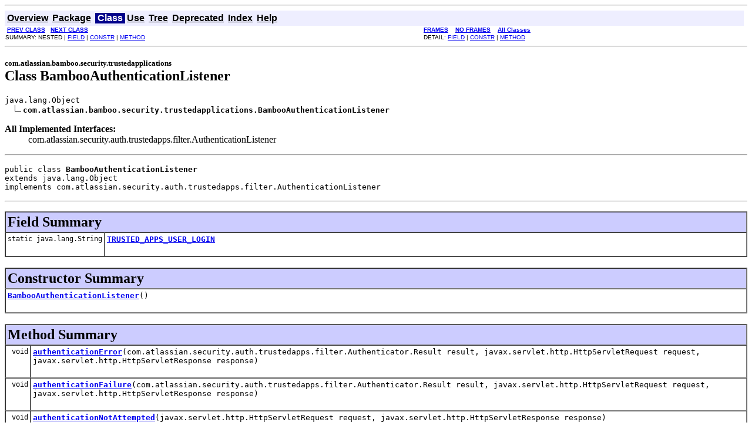

--- FILE ---
content_type: text/html
request_url: https://docs.atlassian.com/atlassian-bamboo/3.1/com/atlassian/bamboo/security/trustedapplications/BambooAuthenticationListener.html
body_size: 2182
content:
<!DOCTYPE HTML PUBLIC "-//W3C//DTD HTML 4.01 Transitional//EN" "http://www.w3.org/TR/html4/loose.dtd">
<!--NewPage-->
<HTML>
<HEAD>
<!-- Generated by javadoc (build 1.6.0_17) on Thu May 05 17:23:46 EST 2011 -->
<META http-equiv="Content-Type" content="text/html; charset=UTF-8">
<TITLE>
BambooAuthenticationListener (Atlassian Bamboo 3.1-SNAPSHOT API)
</TITLE>

<META NAME="date" CONTENT="2011-05-05">

<LINK REL ="stylesheet" TYPE="text/css" HREF="../../../../../stylesheet.css" TITLE="Style">

<SCRIPT type="text/javascript">
function windowTitle()
{
    if (location.href.indexOf('is-external=true') == -1) {
        parent.document.title="BambooAuthenticationListener (Atlassian Bamboo 3.1-SNAPSHOT API)";
    }
}
</SCRIPT>
<NOSCRIPT>
</NOSCRIPT>

</HEAD>

<BODY BGCOLOR="white" onload="windowTitle();">
<HR>


<!-- ========= START OF TOP NAVBAR ======= -->
<A NAME="navbar_top"><!-- --></A>
<A HREF="#skip-navbar_top" title="Skip navigation links"></A>
<TABLE BORDER="0" WIDTH="100%" CELLPADDING="1" CELLSPACING="0" SUMMARY="">
<TR>
<TD COLSPAN=2 BGCOLOR="#EEEEFF" CLASS="NavBarCell1">
<A NAME="navbar_top_firstrow"><!-- --></A>
<TABLE BORDER="0" CELLPADDING="0" CELLSPACING="3" SUMMARY="">
  <TR ALIGN="center" VALIGN="top">
  <TD BGCOLOR="#EEEEFF" CLASS="NavBarCell1">    <A HREF="../../../../../overview-summary.html"><FONT CLASS="NavBarFont1"><B>Overview</B></FONT></A>&nbsp;</TD>
  <TD BGCOLOR="#EEEEFF" CLASS="NavBarCell1">    <A HREF="package-summary.html"><FONT CLASS="NavBarFont1"><B>Package</B></FONT></A>&nbsp;</TD>
  <TD BGCOLOR="#FFFFFF" CLASS="NavBarCell1Rev"> &nbsp;<FONT CLASS="NavBarFont1Rev"><B>Class</B></FONT>&nbsp;</TD>
  <TD BGCOLOR="#EEEEFF" CLASS="NavBarCell1">    <A HREF="class-use/BambooAuthenticationListener.html"><FONT CLASS="NavBarFont1"><B>Use</B></FONT></A>&nbsp;</TD>
  <TD BGCOLOR="#EEEEFF" CLASS="NavBarCell1">    <A HREF="package-tree.html"><FONT CLASS="NavBarFont1"><B>Tree</B></FONT></A>&nbsp;</TD>
  <TD BGCOLOR="#EEEEFF" CLASS="NavBarCell1">    <A HREF="../../../../../deprecated-list.html"><FONT CLASS="NavBarFont1"><B>Deprecated</B></FONT></A>&nbsp;</TD>
  <TD BGCOLOR="#EEEEFF" CLASS="NavBarCell1">    <A HREF="../../../../../index-all.html"><FONT CLASS="NavBarFont1"><B>Index</B></FONT></A>&nbsp;</TD>
  <TD BGCOLOR="#EEEEFF" CLASS="NavBarCell1">    <A HREF="../../../../../help-doc.html"><FONT CLASS="NavBarFont1"><B>Help</B></FONT></A>&nbsp;</TD>
  </TR>
</TABLE>
</TD>
<TD ALIGN="right" VALIGN="top" ROWSPAN=3><EM>
</EM>
</TD>
</TR>

<TR>
<TD BGCOLOR="white" CLASS="NavBarCell2"><FONT SIZE="-2">
&nbsp;<A HREF="../../../../../com/atlassian/bamboo/security/trustedapplications/BambooAuthenticationController.html" title="class in com.atlassian.bamboo.security.trustedapplications"><B>PREV CLASS</B></A>&nbsp;
&nbsp;<A HREF="../../../../../com/atlassian/bamboo/security/trustedapplications/BambooCurrentApplication.html" title="class in com.atlassian.bamboo.security.trustedapplications"><B>NEXT CLASS</B></A></FONT></TD>
<TD BGCOLOR="white" CLASS="NavBarCell2"><FONT SIZE="-2">
  <A HREF="../../../../../index.html?com/atlassian/bamboo/security/trustedapplications/BambooAuthenticationListener.html" target="_top"><B>FRAMES</B></A>  &nbsp;
&nbsp;<A HREF="BambooAuthenticationListener.html" target="_top"><B>NO FRAMES</B></A>  &nbsp;
&nbsp;<SCRIPT type="text/javascript">
  <!--
  if(window==top) {
    document.writeln('<A HREF="../../../../../allclasses-noframe.html"><B>All Classes</B></A>');
  }
  //-->
</SCRIPT>
<NOSCRIPT>
  <A HREF="../../../../../allclasses-noframe.html"><B>All Classes</B></A>
</NOSCRIPT>


</FONT></TD>
</TR>
<TR>
<TD VALIGN="top" CLASS="NavBarCell3"><FONT SIZE="-2">
  SUMMARY:&nbsp;NESTED&nbsp;|&nbsp;<A HREF="#field_summary">FIELD</A>&nbsp;|&nbsp;<A HREF="#constructor_summary">CONSTR</A>&nbsp;|&nbsp;<A HREF="#method_summary">METHOD</A></FONT></TD>
<TD VALIGN="top" CLASS="NavBarCell3"><FONT SIZE="-2">
DETAIL:&nbsp;<A HREF="#field_detail">FIELD</A>&nbsp;|&nbsp;<A HREF="#constructor_detail">CONSTR</A>&nbsp;|&nbsp;<A HREF="#method_detail">METHOD</A></FONT></TD>
</TR>
</TABLE>
<A NAME="skip-navbar_top"></A>
<!-- ========= END OF TOP NAVBAR ========= -->

<HR>
<!-- ======== START OF CLASS DATA ======== -->
<H2>
<FONT SIZE="-1">
com.atlassian.bamboo.security.trustedapplications</FONT>
<BR>
Class BambooAuthenticationListener</H2>
<PRE>
java.lang.Object
  <IMG SRC="../../../../../resources/inherit.gif" ALT="extended by "><B>com.atlassian.bamboo.security.trustedapplications.BambooAuthenticationListener</B>
</PRE>
<DL>
<DT><B>All Implemented Interfaces:</B> <DD>com.atlassian.security.auth.trustedapps.filter.AuthenticationListener</DD>
</DL>
<HR>
<DL>
<DT><PRE>public class <B>BambooAuthenticationListener</B><DT>extends java.lang.Object<DT>implements com.atlassian.security.auth.trustedapps.filter.AuthenticationListener</DL>
</PRE>

<P>
<HR>

<P>
<!-- =========== FIELD SUMMARY =========== -->

<A NAME="field_summary"><!-- --></A>
<TABLE BORDER="1" WIDTH="100%" CELLPADDING="3" CELLSPACING="0" SUMMARY="">
<TR BGCOLOR="#CCCCFF" CLASS="TableHeadingColor">
<TH ALIGN="left" COLSPAN="2"><FONT SIZE="+2">
<B>Field Summary</B></FONT></TH>
</TR>
<TR BGCOLOR="white" CLASS="TableRowColor">
<TD ALIGN="right" VALIGN="top" WIDTH="1%"><FONT SIZE="-1">
<CODE>static&nbsp;java.lang.String</CODE></FONT></TD>
<TD><CODE><B><A HREF="../../../../../com/atlassian/bamboo/security/trustedapplications/BambooAuthenticationListener.html#TRUSTED_APPS_USER_LOGIN">TRUSTED_APPS_USER_LOGIN</A></B></CODE>

<BR>
&nbsp;&nbsp;&nbsp;&nbsp;&nbsp;&nbsp;&nbsp;&nbsp;&nbsp;&nbsp;&nbsp;</TD>
</TR>
</TABLE>
&nbsp;
<!-- ======== CONSTRUCTOR SUMMARY ======== -->

<A NAME="constructor_summary"><!-- --></A>
<TABLE BORDER="1" WIDTH="100%" CELLPADDING="3" CELLSPACING="0" SUMMARY="">
<TR BGCOLOR="#CCCCFF" CLASS="TableHeadingColor">
<TH ALIGN="left" COLSPAN="2"><FONT SIZE="+2">
<B>Constructor Summary</B></FONT></TH>
</TR>
<TR BGCOLOR="white" CLASS="TableRowColor">
<TD><CODE><B><A HREF="../../../../../com/atlassian/bamboo/security/trustedapplications/BambooAuthenticationListener.html#BambooAuthenticationListener()">BambooAuthenticationListener</A></B>()</CODE>

<BR>
&nbsp;&nbsp;&nbsp;&nbsp;&nbsp;&nbsp;&nbsp;&nbsp;&nbsp;&nbsp;&nbsp;</TD>
</TR>
</TABLE>
&nbsp;
<!-- ========== METHOD SUMMARY =========== -->

<A NAME="method_summary"><!-- --></A>
<TABLE BORDER="1" WIDTH="100%" CELLPADDING="3" CELLSPACING="0" SUMMARY="">
<TR BGCOLOR="#CCCCFF" CLASS="TableHeadingColor">
<TH ALIGN="left" COLSPAN="2"><FONT SIZE="+2">
<B>Method Summary</B></FONT></TH>
</TR>
<TR BGCOLOR="white" CLASS="TableRowColor">
<TD ALIGN="right" VALIGN="top" WIDTH="1%"><FONT SIZE="-1">
<CODE>&nbsp;void</CODE></FONT></TD>
<TD><CODE><B><A HREF="../../../../../com/atlassian/bamboo/security/trustedapplications/BambooAuthenticationListener.html#authenticationError(com.atlassian.security.auth.trustedapps.filter.Authenticator.Result, javax.servlet.http.HttpServletRequest, javax.servlet.http.HttpServletResponse)">authenticationError</A></B>(com.atlassian.security.auth.trustedapps.filter.Authenticator.Result&nbsp;result,
                    javax.servlet.http.HttpServletRequest&nbsp;request,
                    javax.servlet.http.HttpServletResponse&nbsp;response)</CODE>

<BR>
&nbsp;&nbsp;&nbsp;&nbsp;&nbsp;&nbsp;&nbsp;&nbsp;&nbsp;&nbsp;&nbsp;</TD>
</TR>
<TR BGCOLOR="white" CLASS="TableRowColor">
<TD ALIGN="right" VALIGN="top" WIDTH="1%"><FONT SIZE="-1">
<CODE>&nbsp;void</CODE></FONT></TD>
<TD><CODE><B><A HREF="../../../../../com/atlassian/bamboo/security/trustedapplications/BambooAuthenticationListener.html#authenticationFailure(com.atlassian.security.auth.trustedapps.filter.Authenticator.Result, javax.servlet.http.HttpServletRequest, javax.servlet.http.HttpServletResponse)">authenticationFailure</A></B>(com.atlassian.security.auth.trustedapps.filter.Authenticator.Result&nbsp;result,
                      javax.servlet.http.HttpServletRequest&nbsp;request,
                      javax.servlet.http.HttpServletResponse&nbsp;response)</CODE>

<BR>
&nbsp;&nbsp;&nbsp;&nbsp;&nbsp;&nbsp;&nbsp;&nbsp;&nbsp;&nbsp;&nbsp;</TD>
</TR>
<TR BGCOLOR="white" CLASS="TableRowColor">
<TD ALIGN="right" VALIGN="top" WIDTH="1%"><FONT SIZE="-1">
<CODE>&nbsp;void</CODE></FONT></TD>
<TD><CODE><B><A HREF="../../../../../com/atlassian/bamboo/security/trustedapplications/BambooAuthenticationListener.html#authenticationNotAttempted(javax.servlet.http.HttpServletRequest, javax.servlet.http.HttpServletResponse)">authenticationNotAttempted</A></B>(javax.servlet.http.HttpServletRequest&nbsp;request,
                           javax.servlet.http.HttpServletResponse&nbsp;response)</CODE>

<BR>
&nbsp;&nbsp;&nbsp;&nbsp;&nbsp;&nbsp;&nbsp;&nbsp;&nbsp;&nbsp;&nbsp;</TD>
</TR>
<TR BGCOLOR="white" CLASS="TableRowColor">
<TD ALIGN="right" VALIGN="top" WIDTH="1%"><FONT SIZE="-1">
<CODE>&nbsp;void</CODE></FONT></TD>
<TD><CODE><B><A HREF="../../../../../com/atlassian/bamboo/security/trustedapplications/BambooAuthenticationListener.html#authenticationSuccess(com.atlassian.security.auth.trustedapps.filter.Authenticator.Result, javax.servlet.http.HttpServletRequest, javax.servlet.http.HttpServletResponse)">authenticationSuccess</A></B>(com.atlassian.security.auth.trustedapps.filter.Authenticator.Result&nbsp;result,
                      javax.servlet.http.HttpServletRequest&nbsp;request,
                      javax.servlet.http.HttpServletResponse&nbsp;response)</CODE>

<BR>
&nbsp;&nbsp;&nbsp;&nbsp;&nbsp;&nbsp;&nbsp;&nbsp;&nbsp;&nbsp;&nbsp;</TD>
</TR>
</TABLE>
&nbsp;<A NAME="methods_inherited_from_class_java.lang.Object"><!-- --></A>
<TABLE BORDER="1" WIDTH="100%" CELLPADDING="3" CELLSPACING="0" SUMMARY="">
<TR BGCOLOR="#EEEEFF" CLASS="TableSubHeadingColor">
<TH ALIGN="left"><B>Methods inherited from class java.lang.Object</B></TH>
</TR>
<TR BGCOLOR="white" CLASS="TableRowColor">
<TD><CODE>clone, equals, finalize, getClass, hashCode, notify, notifyAll, toString, wait, wait, wait</CODE></TD>
</TR>
</TABLE>
&nbsp;
<P>

<!-- ============ FIELD DETAIL =========== -->

<A NAME="field_detail"><!-- --></A>
<TABLE BORDER="1" WIDTH="100%" CELLPADDING="3" CELLSPACING="0" SUMMARY="">
<TR BGCOLOR="#CCCCFF" CLASS="TableHeadingColor">
<TH ALIGN="left" COLSPAN="1"><FONT SIZE="+2">
<B>Field Detail</B></FONT></TH>
</TR>
</TABLE>

<A NAME="TRUSTED_APPS_USER_LOGIN"><!-- --></A><H3>
TRUSTED_APPS_USER_LOGIN</H3>
<PRE>
public static final java.lang.String <B>TRUSTED_APPS_USER_LOGIN</B></PRE>
<DL>
<DL>
<DT><B>See Also:</B><DD><A HREF="../../../../../constant-values.html#com.atlassian.bamboo.security.trustedapplications.BambooAuthenticationListener.TRUSTED_APPS_USER_LOGIN">Constant Field Values</A></DL>
</DL>

<!-- ========= CONSTRUCTOR DETAIL ======== -->

<A NAME="constructor_detail"><!-- --></A>
<TABLE BORDER="1" WIDTH="100%" CELLPADDING="3" CELLSPACING="0" SUMMARY="">
<TR BGCOLOR="#CCCCFF" CLASS="TableHeadingColor">
<TH ALIGN="left" COLSPAN="1"><FONT SIZE="+2">
<B>Constructor Detail</B></FONT></TH>
</TR>
</TABLE>

<A NAME="BambooAuthenticationListener()"><!-- --></A><H3>
BambooAuthenticationListener</H3>
<PRE>
public <B>BambooAuthenticationListener</B>()</PRE>
<DL>
</DL>

<!-- ============ METHOD DETAIL ========== -->

<A NAME="method_detail"><!-- --></A>
<TABLE BORDER="1" WIDTH="100%" CELLPADDING="3" CELLSPACING="0" SUMMARY="">
<TR BGCOLOR="#CCCCFF" CLASS="TableHeadingColor">
<TH ALIGN="left" COLSPAN="1"><FONT SIZE="+2">
<B>Method Detail</B></FONT></TH>
</TR>
</TABLE>

<A NAME="authenticationSuccess(com.atlassian.security.auth.trustedapps.filter.Authenticator.Result, javax.servlet.http.HttpServletRequest, javax.servlet.http.HttpServletResponse)"><!-- --></A><H3>
authenticationSuccess</H3>
<PRE>
public void <B>authenticationSuccess</B>(com.atlassian.security.auth.trustedapps.filter.Authenticator.Result&nbsp;result,
                                  javax.servlet.http.HttpServletRequest&nbsp;request,
                                  javax.servlet.http.HttpServletResponse&nbsp;response)</PRE>
<DL>
<DD><DL>
<DT><B>Specified by:</B><DD><CODE>authenticationSuccess</CODE> in interface <CODE>com.atlassian.security.auth.trustedapps.filter.AuthenticationListener</CODE></DL>
</DD>
<DD><DL>
</DL>
</DD>
</DL>
<HR>

<A NAME="authenticationFailure(com.atlassian.security.auth.trustedapps.filter.Authenticator.Result, javax.servlet.http.HttpServletRequest, javax.servlet.http.HttpServletResponse)"><!-- --></A><H3>
authenticationFailure</H3>
<PRE>
public void <B>authenticationFailure</B>(com.atlassian.security.auth.trustedapps.filter.Authenticator.Result&nbsp;result,
                                  javax.servlet.http.HttpServletRequest&nbsp;request,
                                  javax.servlet.http.HttpServletResponse&nbsp;response)</PRE>
<DL>
<DD><DL>
<DT><B>Specified by:</B><DD><CODE>authenticationFailure</CODE> in interface <CODE>com.atlassian.security.auth.trustedapps.filter.AuthenticationListener</CODE></DL>
</DD>
<DD><DL>
</DL>
</DD>
</DL>
<HR>

<A NAME="authenticationError(com.atlassian.security.auth.trustedapps.filter.Authenticator.Result, javax.servlet.http.HttpServletRequest, javax.servlet.http.HttpServletResponse)"><!-- --></A><H3>
authenticationError</H3>
<PRE>
public void <B>authenticationError</B>(com.atlassian.security.auth.trustedapps.filter.Authenticator.Result&nbsp;result,
                                javax.servlet.http.HttpServletRequest&nbsp;request,
                                javax.servlet.http.HttpServletResponse&nbsp;response)</PRE>
<DL>
<DD><DL>
<DT><B>Specified by:</B><DD><CODE>authenticationError</CODE> in interface <CODE>com.atlassian.security.auth.trustedapps.filter.AuthenticationListener</CODE></DL>
</DD>
<DD><DL>
</DL>
</DD>
</DL>
<HR>

<A NAME="authenticationNotAttempted(javax.servlet.http.HttpServletRequest, javax.servlet.http.HttpServletResponse)"><!-- --></A><H3>
authenticationNotAttempted</H3>
<PRE>
public void <B>authenticationNotAttempted</B>(javax.servlet.http.HttpServletRequest&nbsp;request,
                                       javax.servlet.http.HttpServletResponse&nbsp;response)</PRE>
<DL>
<DD><DL>
<DT><B>Specified by:</B><DD><CODE>authenticationNotAttempted</CODE> in interface <CODE>com.atlassian.security.auth.trustedapps.filter.AuthenticationListener</CODE></DL>
</DD>
<DD><DL>
</DL>
</DD>
</DL>
<!-- ========= END OF CLASS DATA ========= -->
<HR>


<!-- ======= START OF BOTTOM NAVBAR ====== -->
<A NAME="navbar_bottom"><!-- --></A>
<A HREF="#skip-navbar_bottom" title="Skip navigation links"></A>
<TABLE BORDER="0" WIDTH="100%" CELLPADDING="1" CELLSPACING="0" SUMMARY="">
<TR>
<TD COLSPAN=2 BGCOLOR="#EEEEFF" CLASS="NavBarCell1">
<A NAME="navbar_bottom_firstrow"><!-- --></A>
<TABLE BORDER="0" CELLPADDING="0" CELLSPACING="3" SUMMARY="">
  <TR ALIGN="center" VALIGN="top">
  <TD BGCOLOR="#EEEEFF" CLASS="NavBarCell1">    <A HREF="../../../../../overview-summary.html"><FONT CLASS="NavBarFont1"><B>Overview</B></FONT></A>&nbsp;</TD>
  <TD BGCOLOR="#EEEEFF" CLASS="NavBarCell1">    <A HREF="package-summary.html"><FONT CLASS="NavBarFont1"><B>Package</B></FONT></A>&nbsp;</TD>
  <TD BGCOLOR="#FFFFFF" CLASS="NavBarCell1Rev"> &nbsp;<FONT CLASS="NavBarFont1Rev"><B>Class</B></FONT>&nbsp;</TD>
  <TD BGCOLOR="#EEEEFF" CLASS="NavBarCell1">    <A HREF="class-use/BambooAuthenticationListener.html"><FONT CLASS="NavBarFont1"><B>Use</B></FONT></A>&nbsp;</TD>
  <TD BGCOLOR="#EEEEFF" CLASS="NavBarCell1">    <A HREF="package-tree.html"><FONT CLASS="NavBarFont1"><B>Tree</B></FONT></A>&nbsp;</TD>
  <TD BGCOLOR="#EEEEFF" CLASS="NavBarCell1">    <A HREF="../../../../../deprecated-list.html"><FONT CLASS="NavBarFont1"><B>Deprecated</B></FONT></A>&nbsp;</TD>
  <TD BGCOLOR="#EEEEFF" CLASS="NavBarCell1">    <A HREF="../../../../../index-all.html"><FONT CLASS="NavBarFont1"><B>Index</B></FONT></A>&nbsp;</TD>
  <TD BGCOLOR="#EEEEFF" CLASS="NavBarCell1">    <A HREF="../../../../../help-doc.html"><FONT CLASS="NavBarFont1"><B>Help</B></FONT></A>&nbsp;</TD>
  </TR>
</TABLE>
</TD>
<TD ALIGN="right" VALIGN="top" ROWSPAN=3><EM>
</EM>
</TD>
</TR>

<TR>
<TD BGCOLOR="white" CLASS="NavBarCell2"><FONT SIZE="-2">
&nbsp;<A HREF="../../../../../com/atlassian/bamboo/security/trustedapplications/BambooAuthenticationController.html" title="class in com.atlassian.bamboo.security.trustedapplications"><B>PREV CLASS</B></A>&nbsp;
&nbsp;<A HREF="../../../../../com/atlassian/bamboo/security/trustedapplications/BambooCurrentApplication.html" title="class in com.atlassian.bamboo.security.trustedapplications"><B>NEXT CLASS</B></A></FONT></TD>
<TD BGCOLOR="white" CLASS="NavBarCell2"><FONT SIZE="-2">
  <A HREF="../../../../../index.html?com/atlassian/bamboo/security/trustedapplications/BambooAuthenticationListener.html" target="_top"><B>FRAMES</B></A>  &nbsp;
&nbsp;<A HREF="BambooAuthenticationListener.html" target="_top"><B>NO FRAMES</B></A>  &nbsp;
&nbsp;<SCRIPT type="text/javascript">
  <!--
  if(window==top) {
    document.writeln('<A HREF="../../../../../allclasses-noframe.html"><B>All Classes</B></A>');
  }
  //-->
</SCRIPT>
<NOSCRIPT>
  <A HREF="../../../../../allclasses-noframe.html"><B>All Classes</B></A>
</NOSCRIPT>


</FONT></TD>
</TR>
<TR>
<TD VALIGN="top" CLASS="NavBarCell3"><FONT SIZE="-2">
  SUMMARY:&nbsp;NESTED&nbsp;|&nbsp;<A HREF="#field_summary">FIELD</A>&nbsp;|&nbsp;<A HREF="#constructor_summary">CONSTR</A>&nbsp;|&nbsp;<A HREF="#method_summary">METHOD</A></FONT></TD>
<TD VALIGN="top" CLASS="NavBarCell3"><FONT SIZE="-2">
DETAIL:&nbsp;<A HREF="#field_detail">FIELD</A>&nbsp;|&nbsp;<A HREF="#constructor_detail">CONSTR</A>&nbsp;|&nbsp;<A HREF="#method_detail">METHOD</A></FONT></TD>
</TR>
</TABLE>
<A NAME="skip-navbar_bottom"></A>
<!-- ======== END OF BOTTOM NAVBAR ======= -->

<HR>
Copyright &#169; 2011 <a href="http://www.atlassian.com/">Atlassian</a>. All Rights Reserved.
</BODY>
</HTML>
